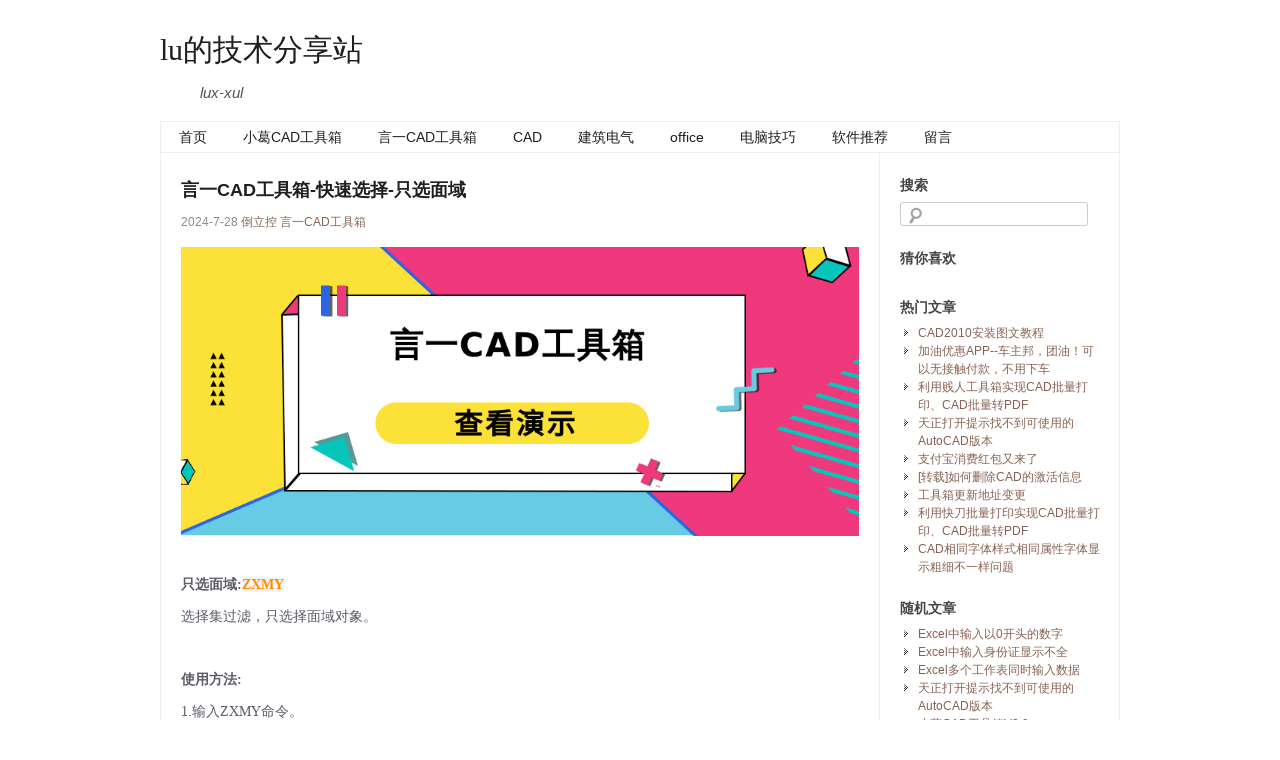

--- FILE ---
content_type: text/html;charset=utf-8
request_url: https://lux-xul.com/yicad/460.html
body_size: 5660
content:
 
<!DOCTYPE html PUBLIC "-//W3C//DTD XHTML 1.0 Transitional//EN" "http://www.w3.org/TR/xhtml1/DTD/xhtml1-transitional.dtd">
<html xmlns="http://www.w3.org/1999/xhtml" xmlns:wb=“http://open.weibo.com/wb”>
<html xmlns:wb="http://open.weibo.com/wb">
<head>
<meta property="qc:admins" content="262126154550546375" />
<meta http-equiv="Content-Type" content="text/html; charset=UTF-8" />
<meta property="wb:webmaster" content="78364c862248fb60" />
<meta name="baidu_union_verify" content="d657adf5dd633eaa1847e46f7d4f22d6">
<title>言一CAD工具箱-快速选择-只选面域</title>
<meta name="keywords" content="CAD,天正,office,excel,智能化,电气,工具箱,插件,小葛CAD工具箱,小葛CAD工具箱官网" />
<meta name="description" content="" />
<meta name="generator" content="emlog" />
<link rel="EditURI" type="application/rsd+xml" title="RSD" href="https://lux-xul.com/xmlrpc.php?rsd" />
<link rel="wlwmanifest" type="application/wlwmanifest+xml" href="https://lux-xul.com/wlwmanifest.xml" />
<link rel="alternate" type="application/rss+xml" title="RSS"  href="https://lux-xul.com/rss.php" />
<link href="https://lux-xul.com/content/templates/default/main.css" rel="stylesheet" type="text/css" />
<link href="https://lux-xul.com/hs/editor/plugins/code/prettify.css" rel="stylesheet" type="text/css" />
<script src="https://lux-xul.com/hs/editor/plugins/code/prettify.js" type="text/javascript"></script>
<script src="https://lux-xul.com/include/lib/js/common_tpl.js" type="text/javascript"></script>
<script src="http://tjs.sjs.sinajs.cn/open/api/js/wb.js" type="text/javascript" charset="utf-8"></script>
<!--[if IE 6]>
<script src="https://lux-xul.com/content/templates/default/iefix.js" type="text/javascript"></script>
<![endif]-->
<script type="text/javascript" src="https://lux-xul.com//content/plugins/em_ad/em_ad_common.js"></script><script>
var _hmt = _hmt || [];
(function() {
  var hm = document.createElement("script");
  hm.src = "https://hm.baidu.com/hm.js?e0aca70b91612c83d89dab0b11dff5af";
  var s = document.getElementsByTagName("script")[0]; 
  s.parentNode.insertBefore(hm, s);
})();
</script>

	
</head>
<body>
<div id="wrap">
  <div id="header">
    <h1><a href="https://lux-xul.com/">lu的技术分享站</a></h1>
    <h3>lux-xul</h3>
  </div>
    <div id="nav">	<ul class="bar">
			<li class="item common">
			<a href="https://lux-xul.com/" >首页</a>
			
            
		</li>
			<li class="item common">
			<a href="https://lux-xul.com/sort/11" >小葛CAD工具箱</a>
			            <ul class="sub-nav">
                <li><a href="https://lux-xul.com/sort/12">功能演示</a></li>			</ul>
            
            
		</li>
			<li class="item common">
			<a href="https://lux-xul.com/sort/yicad" >言一CAD工具箱</a>
			
            
		</li>
			<li class="item common">
			<a href="https://lux-xul.com/sort/cad" >CAD</a>
			
            
		</li>
			<li class="item common">
			<a href="https://lux-xul.com/sort/jzdq" >建筑电气</a>
			
            
		</li>
			<li class="item common">
			<a href="https://lux-xul.com/sort/office" >office</a>
			            <ul class="sub-nav">
                <li><a href="https://lux-xul.com/sort/13">EXCEL</a></li>			</ul>
            
            
		</li>
			<li class="item common">
			<a href="https://lux-xul.com/sort/dnjq" >电脑技巧</a>
			
            
		</li>
			<li class="item common">
			<a href="https://lux-xul.com/sort/rjtj" >软件推荐</a>
			
            
		</li>
			<li class="item common">
			<a href="https://lux-xul.com/15.html" >留言</a>
			
            
		</li>
		</ul>
</div><div id="content">
<div id="contentleft">
	<h2>言一CAD工具箱-快速选择-只选面域</h2>
	<div class="_dwdlvh2smba"></div>
    <script type="text/javascript">
        (window.slotbydup = window.slotbydup || []).push({
            id: "u6960065",
            container: "_dwdlvh2smba",
            async: true
        });
    </script>
    <!-- 多条广告如下脚本只需引入一次 -->
    <script type="text/javascript" src="//cpro.baidustatic.com/cpro/ui/cm.js" async="async" defer="defer" >
    </script>
	<p class="date">2024-7-28  <a href="https://lux-xul.com/author/1" title=" hand_stand@163.com">倒立控</a> 	    <a href="https://lux-xul.com/sort/yicad" rel="category">言一CAD工具箱</a>
	 </p>
	<p style="--marradius:8px;--conbgcolor:#ffffff;--bodybground:#f5f5f6;--fontcolor:#5a5c69;--acolor:#333333;--ahovercolor:#f6607d;--lightcolor:#757575;box-sizing:border-box;line-height:2;margin-top:0px;margin-bottom:16px;color:#5A5C69;font-family:&quot;font-size:16px;letter-spacing:0.5px;text-align:justify;text-wrap:wrap;background-color:#FFFFFF;">
	<img src="https://cad.yan-i.com/content/uploadfile/202407/4c341720954337.png" alt="" style="--marradius:8px;--conbgcolor:#ffffff;--bodybground:#f5f5f6;--fontcolor:#5a5c69;--acolor:#333333;--ahovercolor:#f6607d;--lightcolor:#757575;box-sizing:border-box;max-width:100%;display:block;margin:auto;" />
</p>
<h3 style="--marradius:8px;--conbgcolor:#ffffff;--bodybground:#f5f5f6;--fontcolor:#5a5c69;--acolor:#333333;--ahovercolor:#f6607d;--lightcolor:#757575;box-sizing:border-box;margin-top:0px;line-height:1.43;color:#5A5C69;font-family:&quot;letter-spacing:0.5px;text-align:justify;text-wrap:wrap;background-color:#FFFFFF;font-size:1.3rem !important;">
	只选面域:<span style="--marradius:8px;--conbgcolor:#ffffff;--bodybground:#f5f5f6;--fontcolor:#5a5c69;--acolor:#333333;--ahovercolor:#f6607d;--lightcolor:#757575;box-sizing:border-box;color:darkorange;background-color:whitesmoke;">ZXMY</span>
</h3>
<p style="--marradius:8px;--conbgcolor:#ffffff;--bodybground:#f5f5f6;--fontcolor:#5a5c69;--acolor:#333333;--ahovercolor:#f6607d;--lightcolor:#757575;box-sizing:border-box;line-height:2;margin-top:0px;margin-bottom:16px;color:#5A5C69;font-family:&quot;font-size:16px;letter-spacing:0.5px;text-align:justify;text-wrap:wrap;background-color:#FFFFFF;">
	选择集过滤，只选择面域对象。
</p>
<h3 style="--marradius:8px;--conbgcolor:#ffffff;--bodybground:#f5f5f6;--fontcolor:#5a5c69;--acolor:#333333;--ahovercolor:#f6607d;--lightcolor:#757575;box-sizing:border-box;margin-top:0px;line-height:1.43;color:#5A5C69;font-family:&quot;letter-spacing:0.5px;text-align:justify;text-wrap:wrap;background-color:#FFFFFF;font-size:1.3rem !important;">
	使用方法:
</h3>
<p style="--marradius:8px;--conbgcolor:#ffffff;--bodybground:#f5f5f6;--fontcolor:#5a5c69;--acolor:#333333;--ahovercolor:#f6607d;--lightcolor:#757575;box-sizing:border-box;line-height:2;margin-top:0px;margin-bottom:16px;color:#5A5C69;font-family:&quot;font-size:16px;letter-spacing:0.5px;text-align:justify;text-wrap:wrap;background-color:#FFFFFF;">
	1.输入ZXMY命令。<br style="--marradius:8px;--conbgcolor:#ffffff;--bodybground:#f5f5f6;--fontcolor:#5a5c69;--acolor:#333333;--ahovercolor:#f6607d;--lightcolor:#757575;box-sizing:border-box;" />
2.选择筛选区域，筛选需要选择的面域对象。
</p>
<h3 style="--marradius:8px;--conbgcolor:#ffffff;--bodybground:#f5f5f6;--fontcolor:#5a5c69;--acolor:#333333;--ahovercolor:#f6607d;--lightcolor:#757575;box-sizing:border-box;margin-top:0px;line-height:1.43;color:#5A5C69;font-family:&quot;letter-spacing:0.5px;text-align:justify;text-wrap:wrap;background-color:#FFFFFF;font-size:1.3rem !important;">
	应用场景:
</h3>
<p style="--marradius:8px;--conbgcolor:#ffffff;--bodybground:#f5f5f6;--fontcolor:#5a5c69;--acolor:#333333;--ahovercolor:#f6607d;--lightcolor:#757575;box-sizing:border-box;line-height:2;margin-top:0px;margin-bottom:16px;color:#5A5C69;font-family:&quot;font-size:16px;letter-spacing:0.5px;text-align:justify;text-wrap:wrap;background-color:#FFFFFF;">
	-按对象类型进行选择集过滤
</p>
<h3 style="--marradius:8px;--conbgcolor:#ffffff;--bodybground:#f5f5f6;--fontcolor:#5a5c69;--acolor:#333333;--ahovercolor:#f6607d;--lightcolor:#757575;box-sizing:border-box;margin-top:0px;line-height:1.43;color:#5A5C69;font-family:&quot;letter-spacing:0.5px;text-align:justify;text-wrap:wrap;background-color:#FFFFFF;font-size:1.3rem !important;">
	功能演示:
</h3>
<p style="--marradius:8px;--conbgcolor:#ffffff;--bodybground:#f5f5f6;--fontcolor:#5a5c69;--acolor:#333333;--ahovercolor:#f6607d;--lightcolor:#757575;box-sizing:border-box;line-height:2;margin-top:0px;margin-bottom:16px;color:#5A5C69;font-family:&quot;font-size:16px;letter-spacing:0.5px;text-align:justify;text-wrap:wrap;background-color:#FFFFFF;">
	<img src="https://cad.yan-i.com/content/uploadfile/202407/a2741722153748.gif" alt="言一CAD工具箱-快速选择-只选面域" title="言一CAD工具箱-快速选择-只选面域" style="--marradius:8px;--conbgcolor:#ffffff;--bodybground:#f5f5f6;--fontcolor:#5a5c69;--acolor:#333333;--ahovercolor:#f6607d;--lightcolor:#757575;box-sizing:border-box;max-width:100%;display:block;margin:auto;" />
</p>
<hr style="--marradius:8px;--conbgcolor:#ffffff;--bodybground:#f5f5f6;--fontcolor:#5a5c69;--acolor:#333333;--ahovercolor:#f6607d;--lightcolor:#757575;box-sizing:border-box;border-right:none;border-bottom:none;border-left:none;border-image:initial;border-top-style:solid;border-top-color:#DDDDDD;height:1px;background:none #FFFFFF;margin:7px 0px;color:#5A5C69;font-family:&quot;font-size:16px;letter-spacing:0.5px;text-align:justify;text-wrap:wrap;" />
<p style="--marradius:8px;--conbgcolor:#ffffff;--bodybground:#f5f5f6;--fontcolor:#5a5c69;--acolor:#333333;--ahovercolor:#f6607d;--lightcolor:#757575;box-sizing:border-box;line-height:2;margin-top:0px;margin-bottom:16px;color:#5A5C69;font-family:&quot;font-size:16px;letter-spacing:0.5px;text-align:justify;text-wrap:wrap;background-color:#FFFFFF;">
	<strong style="--marradius:8px;--conbgcolor:#ffffff;--bodybground:#f5f5f6;--fontcolor:#5a5c69;--acolor:#333333;--ahovercolor:#f6607d;--lightcolor:#757575;box-sizing:border-box;font-size:1rem !important;">以上功能来在言一CAD工具箱,公众号搜索:言一CAD</strong>
</p>
<div style="--marradius:8px;--conbgcolor:#ffffff;--bodybground:#f5f5f6;--fontcolor:#5a5c69;--acolor:#333333;--ahovercolor:#f6607d;--lightcolor:#757575;box-sizing:border-box;color:#5A5C69;font-family:&quot;font-size:16px;letter-spacing:0.5px;text-align:justify;text-wrap:wrap;background-color:#FFFFFF;margin:10px;">
	<img src="https://cad.yan-i.com/content/uploadfile/202402/41621708168938.png" width="60%" style="--marradius:8px;--conbgcolor:#ffffff;--bodybground:#f5f5f6;--fontcolor:#5a5c69;--acolor:#333333;--ahovercolor:#f6607d;--lightcolor:#757575;box-sizing:border-box;max-width:100%;display:block;margin:auto;" />
</div>	<p class="tag"></p>
	<div class="_dwdlvh2smba"></div>
    <script type="text/javascript">
        (window.slotbydup = window.slotbydup || []).push({
            id: "u6960065",
            container: "_dwdlvh2smba",
            async: true
        });
    </script>
    <!-- 多条广告如下脚本只需引入一次 -->
    <script type="text/javascript" src="//cpro.baidustatic.com/cpro/ui/cm.js" async="async" defer="defer" >
    </script>
	<script type="text/javascript" src="https://lux-xul.com//content/plugins/em_ad/em_ad_js.php?pos=6"></script>	<div class="nextlog">		&laquo; <a href="https://lux-xul.com/yicad/461.html">言一CAD工具箱-快速选择-只选覆盖</a>
				|
				 <a href="https://lux-xul.com/yicad/459.html">言一CAD工具箱-快速选择-只选填充</a>&raquo;
	</div>
	
	<!--cnzz tui-->
	<script  type="text/javascript" c=gd  charset="utf-8"  src="http://tui.cnzz.net/cs.php?id=1000084000"></script>
<!--cnzz tui-->


		    <div id="pagenavi">
	        </div>
	
	<div style="float:left;display:inline">
	
	<!--腾讯微博一键分享按钮-->
	<div style="float:left;display:inline;width:100px;">
	<div  id="qqwb_share__" data-appkey="801537332" data-icon="1" data-counter="1" data-counter_pos="right" data-content="言一CAD工具箱-快速选择-只选面域" >
	</div>
	</div>
	<!--新浪微博分享按钮-->
	<div style="float:left;display:inline;margin-top:1px"><wb:share-button appkey="6BCl5O" addition="number" type="button" ralateUid="2869972404"></wb:share-button></div>
	
	</div>

	<div class="bdsharebuttonbox"><a href="#" class="bds_more" data-cmd="more"></a><a href="#" class="bds_mshare" data-cmd="mshare" title="分享到一键分享"></a><a href="#" class="bds_tsina" data-cmd="tsina" title="分享到新浪微博"></a><a href="#" class="bds_tqq" data-cmd="tqq" title="分享到腾讯微博"></a><a href="#" class="bds_qzone" data-cmd="qzone" title="分享到QQ空间"></a><a href="#" class="bds_weixin" data-cmd="weixin" title="分享到微信"></a><a href="#" class="bds_tieba" data-cmd="tieba" title="分享到百度贴吧"></a><a href="#" class="bds_renren" data-cmd="renren" title="分享到人人网"></a><a href="#" class="bds_diandian" data-cmd="diandian" title="分享到点点网"></a><a href="#" class="bds_copy" data-cmd="copy" title="分享到复制网址"></a></div>
<script>window._bd_share_config={"common":{"bdSnsKey":{"tsina":"4099137548"},"bdText":"","bdMini":"2","bdMiniList":false,"bdPic":"","bdStyle":"1","bdSize":"16"},"share":{},"image":{"viewList":["mshare","tsina","tqq","qzone","weixin","tieba","renren","diandian","copy"],"viewText":"分享到：","viewSize":"16"},"selectShare":{"bdContainerClass":null,"bdSelectMiniList":["mshare","tsina","tqq","qzone","weixin","tieba","renren","diandian","copy"]}};with(document)0[(getElementsByTagName('head')[0]||body).appendChild(createElement('script')).src='http://bdimg.share.baidu.com/static/api/js/share.js?v=89860593.js?cdnversion='+~(-new Date()/36e5)];</script>
	
	<!--<script src="http://mat1.gtimg.com/app/opent/js/qshare_min.js"></script>

	<div id="qqwb_comment__" data-appkey="801537426" data-width="100%" data-height="550"></div>-->





	<!--腾讯微博划取分享-->
<script>
_share_tencent_weibo({
	"appkey":"801536623"	/*你从腾讯微博开放平台获得的appkey*/
	,"qicon":{"width":92,"height":22,"name":"icon3.gif"}	/*选中文字后出现的分享按钮样式*/
/*以下参数非必须，建议您删除掉*/
,"pic": "http://app.qpic.cn/mblogpic/4df7ef943f773edef66c/2000|http://app.qpic.cn/mblogpic/fceb497309f311c76ce8/2000"	/*分享的图片，注意请先将图片地址进行urlencode后再用|进行合并，删除此参数程序将自行抓取网页中所有50*50以上大小的图片*/,"title": "您想要分享的文字内容..."	/*分享的内容，删除此参数程序获取网页中<title></title>标签之间的内容来填充*/,"url": "指定你想要分享的页面网址"   /*分享链接，删除此参数程序自动获取使用本代码的网页链接*/
});
</script>

			

		<div id="comment-place">
	<div class="comment-post" id="comment-post">
		<div class="cancel-reply" id="cancel-reply" style="display:none"><a href="javascript:void(0);" onclick="cancelReply()">取消回复</a></div>
		<p class="comment-header"><b>发表评论：</b><a name="respond"></a></p>
		<form method="post" name="commentform" action="https://lux-xul.com/index.php?action=addcom" id="commentform">
			<input type="hidden" name="gid" value="460" />
						<p>
				<input type="text" name="comname" maxlength="49" value="" size="22" tabindex="1">
				<label for="author"><small>昵称</small></label>
			</p>
			<p>
				<input type="text" name="commail"  maxlength="128"  value="" size="22" tabindex="2">
				<label for="email"><small>邮件地址 (选填)</small></label>
			</p>
			<p>
				<input type="text" name="comurl" maxlength="128"  value="" size="22" tabindex="3">
				<label for="url"><small>个人主页 (选填)</small></label>
			</p>
						<p><textarea name="comment" id="comment" rows="10" tabindex="4"></textarea></p>
			<p><img src="https://lux-xul.com/include/lib/checkcode.php" align="absmiddle" /><input name="imgcode" type="text" class="input" size="5" tabindex="5" /> <input type="submit" id="comment_submit" value="发表评论" tabindex="6" /></p>
			<input type="hidden" name="pid" id="comment-pid" value="0" size="22" tabindex="1"/>
		</form>
	</div>
	</div>
		<div style="clear:both;"></div>
</div><!--end #contentleft-->
<ul id="sidebar">
	<li>
	<h3><span>搜索</span></h3>
	<ul id="logsearch">
	<form name="keyform" method="get" action="https://lux-xul.com/index.php">
	<input name="keyword" class="search" type="text" />
	</form>
	</ul>
	</li>
	<li>
	<h3><span>猜你喜欢</span></h3>
	<ul>
	<div class="_5k4gybl6njr"></div>
    <script type="text/javascript">
        (window.slotbydup = window.slotbydup || []).push({
            id: "u6960070",
            container: "_5k4gybl6njr",
            async: true
        });
    </script>
    <!-- 多条广告如下脚本只需引入一次 -->
    <script type="text/javascript" src="//cpro.baidustatic.com/cpro/ui/cm.js" async="async" defer="defer" >
    </script>	</ul>
	</li>
	<li>
	<h3><span>热门文章</span></h3>
	<ul id="hotlog">
		<li><a href="https://lux-xul.com/cad/10.html">CAD2010安装图文教程</a></li>
		<li><a href="https://lux-xul.com/ad/299.html">加油优惠APP--车主邦，团油！可以无接触付款，不用下车</a></li>
		<li><a href="https://lux-xul.com/cad/19.html">利用贱人工具箱实现CAD批量打印、CAD批量转PDF</a></li>
		<li><a href="https://lux-xul.com/cad/91.html">天正打开提示找不到可使用的AutoCAD版本</a></li>
		<li><a href="https://lux-xul.com/ad/303.html">支付宝消费红包又来了</a></li>
		<li><a href="https://lux-xul.com/cad/65.html">[转载]如何删除CAD的激活信息</a></li>
		<li><a href="https://lux-xul.com/小葛CAD工具箱/240.html">工具箱更新地址变更</a></li>
		<li><a href="https://lux-xul.com/cad/21.html">利用快刀批量打印实现CAD批量打印、CAD批量转PDF</a></li>
		<li><a href="https://lux-xul.com/cad/54.html">CAD相同字体样式相同属性字体显示粗细不一样问题</a></li>
		</ul>
	</li>
	<li>
	<h3><span>随机文章</span></h3>
	<ul id="randlog">
		<li><a href="https://lux-xul.com/office/88.html">Excel中输入以0开头的数字</a></li>
		<li><a href="https://lux-xul.com/office/89.html">Excel中输入身份证显示不全</a></li>
		<li><a href="https://lux-xul.com/office/90.html">Excel多个工作表同时输入数据</a></li>
		<li><a href="https://lux-xul.com/cad/91.html">天正打开提示找不到可使用的AutoCAD版本</a></li>
		<li><a href="https://lux-xul.com/cad/104.html">小葛CAD工具箱V3.9</a></li>
		<li><a href="https://lux-xul.com/小葛CAD工具箱/93.html">小葛CAD工具箱V2.8~</a></li>
		<li><a href="https://lux-xul.com/小葛CAD工具箱/94.html">小葛CAD工具箱V3.2</a></li>
		<li><a href="https://lux-xul.com/小葛CAD工具箱/95.html">小葛CAD工具箱V3.5</a></li>
		<li><a href="https://lux-xul.com/小葛CAD工具箱/96.html">小葛CAD工具箱V3.6</a></li>
		</ul>
	</li>
	<li>
	<h3><span>分类</span></h3>
	<ul id="blogsort">
		<li>
	<a href="https://lux-xul.com/sort/11">小葛CAD工具箱(57)</a>
			<ul>
				<li>
			<a href="https://lux-xul.com/sort/12">功能演示(175)</a>
		</li>
				</ul>
		</li>
		<li>
	<a href="https://lux-xul.com/sort/yicad">言一CAD工具箱(76)</a>
		</li>
		<li>
	<a href="https://lux-xul.com/sort/cad">CAD(49)</a>
		</li>
		<li>
	<a href="https://lux-xul.com/sort/pdf">PDF(2)</a>
		</li>
		<li>
	<a href="https://lux-xul.com/sort/web">网站建设(5)</a>
		</li>
		<li>
	<a href="https://lux-xul.com/sort/jzdq">建筑电气(3)</a>
		</li>
		<li>
	<a href="https://lux-xul.com/sort/dnjq">电脑技巧(5)</a>
		</li>
		<li>
	<a href="https://lux-xul.com/sort/rjtj">软件推荐(1)</a>
		</li>
		<li>
	<a href="https://lux-xul.com/sort/yx">医学(1)</a>
		</li>
		<li>
	<a href="https://lux-xul.com/sort/office">office(6)</a>
			<ul>
				<li>
			<a href="https://lux-xul.com/sort/13">EXCEL(7)</a>
		</li>
				</ul>
		</li>
		<li>
	<a href="https://lux-xul.com/sort/znh">智能化(5)</a>
		</li>
		<li>
	<a href="https://lux-xul.com/sort/14">ad(7)</a>
		</li>
		<li>
	<a href="https://lux-xul.com/sort/15">图片(1)</a>
		</li>
		</ul>
	</li>
	<li>
	<h3><span>链接</span></h3>
	<ul id="link">
		<li><a href="http://www.bkill.com/" title="" target="_blank">比克尔下载</a></li>
		<li><a href="http://bbs.lux-xul.com/" title="倒立控的论坛" target="_blank">这儿有个BBS</a></li>
		<li><a href="http://www.hei10.cn/" title="黑石图纸-专注于施工图纸深化设计-我们专注于施工图纸深化设计-相关行业的小伙伴们，欢迎大家来发帖！" target="_blank">黑石深化</a></li>
		<li><a href="http://www.bimgoo.net/" title="我认真不是为了输赢 我就是这么认真 永远年轻 永远热泪盈眶" target="_blank">画图匠</a></li>
		</ul>
	</li>
</ul><!--end #siderbar-->
</div><!--end #content-->
<div style="clear:both;"></div>
<div id="footerbar">
	Powered by <a href="http://www.emlog.net" title="采用emlog系统">emlog</a> 
	<a href="https://beian.miit.gov.cn/" target="_blank">苏ICP备2021035459号-2</a> 	<a href="https://lux-xul.com/sitemap.xml" rel="sitemap">sitemap</a></div><!--end #footerbar-->
</div><!--end #wrap-->
<script>prettyPrint();</script>
</body>
</html>

--- FILE ---
content_type: text/css
request_url: https://lux-xul.com/content/templates/default/main.css
body_size: 2832
content:
body {background: #FFFFFF; color: #323232; text-align:center; 
      font-family:"微软雅黑",Arial,Helvetica,sans-serif;
      font-size: 14px;
      margin: 0px auto 0px; padding: 0px;}
#wrap {background: #FFFFFF; width: 960px; text-align:left; margin: 0px auto 0px; padding: 0px;}
img{ border:none;}

a:link, a:active, a:visited {color:#886353; text-decoration:none;}
a:hover {color:#886353; text-decoration:underline;}

#header h1 {color: #1F1F1F; font-size: 30px; font-weight: normal; letter-spacing: 0px; margin: 10px 0px 3px 0px; padding: 20px 0px 0px 0px; font-family: Georgia, "Times New Roman", Times, serif; line-height:normal;}
#header h1 a:link {color: #1F1F1F; text-decoration: none;}
#header h1 a:active {color: #1F1F1F; text-decoration: none;}
#header h1 a:visited {color: #1F1F1F; text-decoration: none;}
#header h1 a:hover {color: #1F1F1F; text-decoration: none;}
#header h3 {color: #525252; font-style: italic; font-size: 15px; font-weight: normal; margin: 0px 0px 0px 40px; padding: 10px 0px 10px 0px;}

#nav {margin: 10px 0px 0px 0px;border: 1px solid #eee;}
#nav .bar {margin: 0px; padding: 0px;height: 30px;}
#nav .bar .item {height: 30px;line-height: 30px;display: block;float: left;padding: 0 18px; position: relative}
#nav a:link {color:#1F1F1F; text-decoration:none;}
#nav a:active {color:#1F1F1F; text-decoration:none;}
#nav a:visited {color:#1F1F1F; text-decoration:none;}
#nav a:hover {color:#1F1F1F; text-decoration:underline;}
#nav .current {background-color: #EFEFEF;}
#nav .item:hover .sub-nav, 
#nav .li-hover .sub-nav { display: block;}
#nav .sub-nav {
	display: none;
	position: absolute;
	background-color: #fff;
	margin: 0px; 
	padding: 0px;
	list-style: none;
	border: 1px solid #eee;
	top: 30px;
	left: 0px;
}
#nav .sub-nav li {
	min-width: 120px;
	white-space: nowrap;
}
#nav .sub-nav a {
	display: block;
	padding: 0 18px;
}
* html #nav .sub-nav a {
	display:inline;
	zoom:1;
	width: 120px;
}

#nav .sub-nav a:hover {
	background-color: #EEE;
}

#banner {height:134px;}

#pagenavi{text-align:center; font-size:14px}
#pagenavi a{ padding:0px 3px;}
#pagenavi a:hover{text-decoration:overline }
#pagenavi span{font-size:16px; color:#999999;}

#content {width: 960px; margin: 0px auto 0px; padding: 0px;}
#content p {padding: 0px 0px 15px 0px; margin: 0px; line-height: 20px;}
#content h1 {display:none;}
#content h2 {color: #1F1F1F; font-size: 18px; font-weight:bold; padding: 0px 0px 0px 0px; margin: 25px 0px 10px 0px;}
#content h2 a:link {color:#1F1F1F; text-decoration:none;}
#content h2 a:active {color:#1F1F1F; text-decoration:none;}
#content h2 a:visited {color:#1F1F1F; text-decoration:none;}
#content h2 a:hover {color:#1F1F1F; text-decoration:underline;}
#content h2.widgettitle {color: #444444; font-size: 12px; font-weight: bold; margin: 25px 0px 0px 0px; padding: 10px 0px 10px 0px;}
#content h3 {color: #444444; font-size: 14px; font-weight: bold; margin: 15px 0px 0px 0px; padding: 8px 0px 8px 0px;}
#contentleft {float: left; width: 678px; margin: 0px 0px 0px 0px; padding: 0px 20px 20px 20px; border-left: 1px solid #eee; border-right: 1px solid #eee;}
blockquote {margin: 0px 20px 20px 20px; padding: 25px 20px 25px 20px; background: #EFEFEF; border-left: 5px solid #696969; border-right: 5px solid #696969;}
#contentleft .date {color:#8c8c8c; font-size:12px;}
#contentleft .att {color:#A97965; font-size:12px; margin:5px 0px 0px 0px;}
#contentleft .tag {color:#A97965; font-size:12px; margin:0px 0px 0px 0px;}
#contentleft .count { text-align:right; font-size:12px;}
#contentleft img{max-width:690px;}

img.alignright {float:right; border:none; margin:0px 0px 10px 10px;}
img.alignleft {float:left; border:none; margin:0px 10px 10px 0px;}
img.aligncenter {display: block; border:none; margin:10px auto 10px auto;}
a img.alignright {float:right; border:none; margin:0px 0px 10px 10px;}
a img.alignleft {float:left; border:none; margin:0px 10px 10px 0px;}
a img.aligncenter {display: block; border:none; margin:10px auto 10px auto;}

#sidebar {float: right; width: 200px; margin: 0px 0px 0px 0px; padding: 0px 19px 20px 19px; border-right: 1px solid #eee; font:12px/18px Verdana, Arial, Helvetica, sans-serif;overflow:hidden}
#sidebar ul {list-style-type: none; margin: 0px; padding: 0px;}
#sidebar ul li {background:transparent url("images/bullet.png") 0px 3px no-repeat; margin: 0px 0px 0px 0px; padding: 0px 0px 0px 18px;}
#sidebar ul li ul li {background:transparent url("images/bullet.png") 0px 3px no-repeat; margin: 0px 0px 0px 0px; padding: 0px 0px 0px 18px;}
#sidebar li {list-style-type:none;}
#sidebar .search {background: url("images/search.png") no-repeat scroll 5px 3px transparent;border: 1px solid #CCCCCC;border-radius: 3px 3px 3px 3px;font-size: 12px;line-height: 1.2em;padding: 4px 10px 4px 28px;}

#footerbar {margin: 40px auto 30px; padding: 10px 0px; width: 960px; text-align: center; overflow: hidden; border-top: 1px solid #eee;}
.footerbox {float:left; width: 31%; float: left; margin: 5px 0px 0px 0px; padding: 0px 10px 20px 10px;}
.footerbox ul {list-style-type: none; margin: 0px; padding: 0px;}
.footerbox ul li {background:transparent url("images/bullet.png") 0px 3px no-repeat; margin: 0px 0px 0px 0px; padding: 0px 0px 0px 18px;}

#contentleft .nextlog{text-align:center; margin:5px 0; font-size:12px}
#contentleft .comment-header{margin:15px 0px 5px 0px}
#contentleft .comment-post {clear:both}
#contentleft .comment-post p{margin:5px 0px}
#contentleft .comment-post .cancel-reply{float:right;font-size:12px;cursor:pointer; _cursor:hand;padding-right:10%}
#contentleft .comment-post .cancel-reply:hover{text-decoration:underline}
#contentleft .comment-post small{font-size:12px; color:#999}
#contentleft .comment-post input{padding:5px 5px; border:1px #b6b6b6 solid; font-size:12px; color:#333; width:40%}
#contentleft .comment-post #comment{ width:90%; border:1px #b6b6b6 solid; font-size:12px; color:#333}
#contentleft .comment-post #comment_submit{background:url(images/em_button.gif) no-repeat; border:0; color:#000000; width:111px; height:29px; text-align:center; cursor:pointer; _cursor:hand}
#contentleft .comment-post .input{width:100px}
#contentleft .comment{margin:10px 0; padding:10px 0px; font-size:12px; border-bottom:1px #f7f7f7  solid; overflow:hidden; color:#333; height:100%; zoom:1}
#contentleft .comment span{color:#ff7a15;}
#contentleft .comment .comment-time{color:#999999; display:inline; font-size:10px;}
#contentleft .comment .avatar{float:left;margin:5px}
#contentleft .comment .comment-info{float:left;width:90%}
#contentleft .comment .comment-content{margin:8px 0px 0px 0px;}
#contentleft .comment .comment-reply{float:right;font-size:12px;cursor:pointer; _cursor:hand;}
#contentleft .comment .comment-reply:hover{text-decoration:underline}
#contentleft .comment-children{width:95%;margin:auto;clear:both;border:none;padding:0}
#contentleft .comment .comment-post{width:90%;margin:15px auto}

.calendartop{text-align:center; font-size:12px; margin-left:30px}
.calendar{margin-bottom:10px;}
.calendar td{font-size:11px; text-align:center; padding:1px 5px; line-height:1.6;}
.calendar td a:link{color:#886353; text-decoration:none;}
.calendar td a:hover{color:#886353; text-decoration:none}
.day{background:url(images/bg_cal_today.gif)  no-repeat 2px 1px}
.day2{font-weight:bold}
.sun{color:#333; font-weight:bold}
.week{color:#333}

.rss{ margin:20px 0px;}

.attachment{
    margin: 0px 3px;
    padding: 0px 0px 0px 20px;
    font-weight: bold;
    background:url(images/att.png)  no-repeat 2px -1px;
}

#twitter li {border-bottom: dotted #CCCCCC 1px;list-style:none;}
#twitter li p {font-size: 10px;padding-left: 68px; text-align:right; padding:5px 0px 2px;}
#twitter p {font-size: 12px;text-align:right;}
#twitter li small {font-size: 10px;padding: 0px 10px;}
#twitter li .t_img{background:url(images/img.gif) no-repeat;padding: 0 7px;margin: 0 0 0 10px;}

#tw .main_img{ border:1px #2772ae solid; float:left;}
#tw .main_img img{ border:1px #fff solid}
#tw .op{ float:left; height:18px;margin:6px 5px 3px;}
#tw ul{ margin:5px 0px 3px 25px; width:520px; line-height:1.8;padding:0px;}
#tw ul .li{ margin:10px 0px;padding:5px 0px;border-bottom: #F7F7F7 1px solid;}
#tw ul li{margin:0px 0px; padding:0;}
#tw ul li .main_img{ margin-top:5px;}
#tw ul li .post1{ float:left;font-size:13px; padding:0px;margin:0; width:470px; padding:0px 0px 0px 8px;}
#tw ul li .post1 span{color:#886353; font-weight:bold;}
#tw ul li{ clear:both; padding:0px; margin:0px;}
#tw ul li .bttome {margin:3px 0;vertical-align:middle}
#tw ul li .bttome .time{ float:left;line-height:14px;margin:0;}
#tw ul li .bttome .post{ float: right;font-size:12px;line-height:14px;margin:0;}
#tw .time{ font-size:12px; color:#999999; padding-left:43px}
#tw ul .r{ margin:5px 0px 0px 40px;color:#666666; border:0; padding:0px;}
#tw ul .r li{padding:5px 3px 3px;border-bottom: #F7F7F7 1px solid; width:475px}
#tw ul .r .num{ font-size:16px; font-weight:bold; color:#0079b7;padding:0px 5px; float:left; width:20px;}
#tw ul .r .time{ padding:0px 5px;}
#tw ul .r .name{ padding:0px 0px 0px 0px; font-size:12px; color:#336699;}
#tw ul .r em a{ font-style:normal;}
#tw ul .huifu{margin:5px 0px 0px 43px; background:#F5F5F5;border:#CCCCCC solid 1px;text-align:center;display:none;}
#tw ul .huifu textarea{ margin:5px; width:460px; border:#CCCCCC solid 1px;overflow:auto;}
#tw ul .huifu input{ margin:0px 5px;}
#tw ul .huifu div{ text-align:left; padding:0px 5px; text-align:center}
#tw ul .huifu .text{ width:60px;}
#tw ul .button_p{background:url(images/weibe_button.gif) no-repeat; border:0;cursor:pointer; _cursor:hand; width:63px; height:25px;}
#tw .tbutton{ font-size:12px;float:none; margin-bottom:3px;}
#tw .tbutton input{ width:90px; border:#CCCCCC solid 1px; }
#tw .tbutton .button_p{ background:url(images/weibe_button.gif) no-repeat; border:0;cursor:pointer; _cursor:hand; width:60px; height:25px;}
#tw .tbutton .tinfo{ float:left; }
#tw .msg{ clear:both}
#tw li{list-style:none;}
#tw ul .huifu textarea{background-color:#FFFFFF;}
#tw ul .huifu input{background-color:#FFFFFF;}
#tw ul li ul{ line-height:0;font-size:0;}
#tw ul li ul li{ font-size:12px; line-height:22px;}
#tw .top{width:650px;}
#tw ul li .post1{ width:560px;}
#tw ul{ width:610px;}
#tw ul .r li{width:565px}
#tw ul .huifu textarea{width:550px;}
#tw ul li .bttome .post{ font-size:12px;line-height:14px;margin:0; text-align:right; float:none;clear:both; width:610px; background:0; border:0;}
#tw ul li .bttome .time{ float:none; margin-top:-25px;}
#tw p .t_img{background:url(images/img.gif) no-repeat;padding: 0 7px;margin: 0 0 0 10px;}

--- FILE ---
content_type: application/javascript; charset=utf-8;
request_url: https://lux-xul.com//content/plugins/em_ad/em_ad_js.php?pos=6
body_size: 313
content:
document.writeln("<div class=\"em_ad_replated\" style=\"width:px;height:px;display:inline-block;padding-left:0px;padding-top:5px\">");document.writeln("	<script type=\"text/javascript\">");document.writeln("        document.write('<a style=\"display:none!important\" id=\"tanx-a-mm_20019069_7600111_111657650291\"></a>');");document.writeln("        tanx_s = document.createElement(\"script\");");document.writeln("        tanx_s.type = \"text/javascript\";");document.writeln("        tanx_s.charset = \"gbk\";");document.writeln("        tanx_s.id = \"tanx-s-mm_20019069_7600111_111657650291\";");document.writeln("        tanx_s.async = true;");document.writeln("        tanx_s.src = \"//p.tanx.com/ex?i=mm_20019069_7600111_111657650291\";");document.writeln("        tanx_h = document.getElementsByTagName(\"head\")[0];");document.writeln("        if(tanx_h)tanx_h.insertBefore(tanx_s,tanx_h.firstChild);");document.writeln("</script></div>	");document.writeln("");